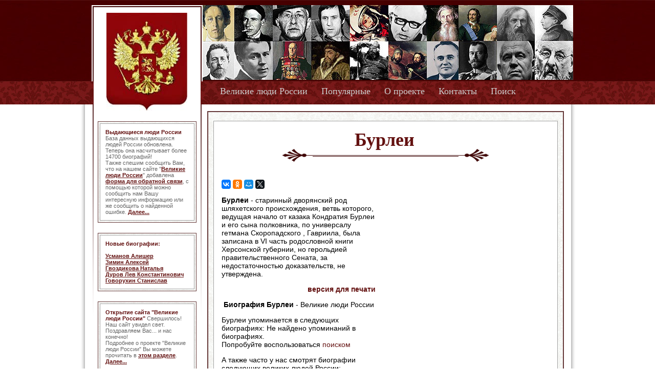

--- FILE ---
content_type: text/html
request_url: https://greatrussianpeople.ru/info2151.html
body_size: 4992
content:
<!DOCTYPE html PUBLIC "-//W3C//DTD XHTML 1.0 Transitional//EN" "//www.w3.org/TR/xhtml1/DTD/xhtml1-transitional.dtd">
<html lang="ru" xmlns="//www.w3.org/1999/xhtml">
<head>
<title>Бурлеи - биография</title>
<meta http-equiv="Content-type" content="text/html; charset=windows-1251" />
<meta name="keywords" content="Бурлеи, биография, великие, знаменитые, выдающиеся, известные, фамилии, люди, Россия" />
<meta name="description" content="Бурлеи - старинный дворянский род шляхетского происхождения, ветвь которого, ведущая начало от казака Кондратия Бурлеи и его сына полковника, по универсалу..." />
<link rel="stylesheet" href="style.css" type="text/css" />
<link rel="Shortcut Icon" type="image/x-icon" href="/favicon.ico">
<link rel="apple-touch-icon" sizes="57x57" href="/apple-icon-57x57.png">
<link rel="apple-touch-icon" sizes="60x60" href="/apple-icon-60x60.png">
<link rel="apple-touch-icon" sizes="72x72" href="/apple-icon-72x72.png">
<link rel="apple-touch-icon" sizes="76x76" href="/apple-icon-76x76.png">
<link rel="apple-touch-icon" sizes="114x114" href="/apple-icon-114x114.png">
<link rel="apple-touch-icon" sizes="120x120" href="/apple-icon-120x120.png">
<link rel="apple-touch-icon" sizes="144x144" href="/apple-icon-144x144.png">
<link rel="apple-touch-icon" sizes="152x152" href="/apple-icon-152x152.png">
<link rel="apple-touch-icon" sizes="180x180" href="/apple-icon-180x180.png">
<link rel="icon" type="image/png" sizes="192x192"  href="/android-icon-192x192.png">
<link rel="icon" type="image/png" sizes="32x32" href="/favicon-32x32.png">
<link rel="icon" type="image/png" sizes="96x96" href="/favicon-96x96.png">
<link rel="icon" type="image/png" sizes="16x16" href="/favicon-16x16.png">
<link rel="manifest" href="/manifest.json">
<meta name="msapplication-TileColor" content="#ffffff">
<meta name="msapplication-TileImage" content="/ms-icon-144x144.png">
<meta name="theme-color" content="#ffffff">
<meta name="verify-v1" content="yRFbXfYYn68+O2rMCsQpj1EpXeiJIMlRPGOA+t41wuY=" />
</head>
<body>
<table width="100%">
<tr>
<td class="left_col"></td>
<td class="main_col">
<div class="head">
		<div class="placel">
			<img class="logo" src="https://greatrussianpeople.ru/images/logo.jpg" alt="Великие люди России" />
		</div>
		<ul class="menu">
			<li><a href="https://greatrussianpeople.ru/" title="Выдающиеся люди России">Великие люди России</a></li>
			<li><a href="https://greatrussianpeople.ru/top.html" title="Великие русские люди, биографию которых чаще всего просматривают на нашем сайте">Популярные</a></li>
			<li><a href="https://greatrussianpeople.ru/about.html" title="Почему и зачем существет сайт Великие люди России">О проекте</a></li>
			<li><a href="https://greatrussianpeople.ru/send.php" title="Форма для связи с администраторами сайта Великие люди России">Контакты</a></li>
			<li><a href="https://greatrussianpeople.ru/search.php" title="Поиск по сайту Великие люди России">Поиск</a></li>
		</ul>
		<br class="clear" />
		<table class="people">
		<tr>
			<td><a href="https://greatrussianpeople.ru/info1586.html"><img src="images/people/image1.jpg" alt="Александр Блок" title="Биография Александра Блока" /></a></td>
			<td><img src="images/people/image2.jpg" alt="Михаил Афанасьевич Булгаков" title="Биография Михаила Булгакова" /></td>
			<td><a href="https://greatrussianpeople.ru/info2122.html"><img src="images/people/image3.jpg" alt="Бунин Иван Алексеевич" title="Биография Бунина Ивана Алексеевича" /></a></td>
			<td><img src="images/people/image4.jpg" alt="Владимир Высоцкий" title="Биография Владимира Семёновича Высоцкого" /></td>
			<td><img src="images/people/image5.jpg" alt="Юрий Гагарин" title="Биография Юрия Алексеевича Гагарина" /></td>
			<td><img src="images/people/image6.jpg"  /></td>
			<td><a href="https://greatrussianpeople.ru/info4550.html"><img src="images/people/image7.jpg" alt="Владимир Иванович Даль" title="Биография Владимира Ивановича Даля" /></a></td>
			<td><img src="images/people/image8.jpg" alt="" title="Биография " /></td>
			<td><img src="images/people/image9.jpg" alt="" title="Биография " /></td>
			<td><img src="images/people/image10.jpg" alt="" title="Биография " /></td>
		</tr>
		<tr>
			<td><img src="images/people/image11.jpg" alt="" /></td>
			<td><img src="images/people/image12.jpg" alt="" /></td>
			<td><img src="images/people/image13.jpg" alt="" /></td>
			<td><img src="images/people/image14.jpg" alt="" /></td>
			<td><img src="images/people/image15.jpg" alt="" /></td>
			<td><img src="images/people/image16.jpg" alt="" /></td>
			<td><img src="images/people/image17.jpg" alt="" /></td>
			<td><a href="https://greatrussianpeople.ru/info9346.html"><img src="images/people/image18.jpg" alt="Николай II" title="Биография Николая II" /></a></td>
			<td><img src="images/people/image19.jpg" alt="" /></td>
			<td><img src="images/people/image20.jpg" alt="" /></td>
		</tr>
		</table>
</div>
<div class="left_text">

<div class="left_block">
		<div class="left_btext"><span>Выдающиеся люди России</span> База данных выдающихся людей России обновлена. Теперь она насчитывает более 14700 биографий!<br />Также спешим сообщить Вам, что на нашем сайте &quot;<a href="https://greatrussianpeople.ru/" title="Выдающиеся люди России">Великие люди России</a>&quot; добавлена <a href="https://greatrussianpeople.ru/send.php" title="Выдающиеся люди России - контакты">форма для обратной связи</a>, с помощью которой можно сообщить нам Вашу интересную информацию или же сообщить о найденной ошибке. <a href="https://greatrussianpeople.ru/news2.html" title="Читать полностью Выдающиеся люди России (Великие люди России)">Далее...</a>
		</div>
	</div><div class="left_block">
		<div class="left_btext"><span align="center">Новые биографии:</span><br /><br />
<a href="//greatrussianpeople.ru/info14840.html">Усманов Алишер</a><br />
<a href="//greatrussianpeople.ru/info14839.html">Зимин Алексей</a><br />
<a href="//greatrussianpeople.ru/info14838.html">Гвоздикова Наталья</a><br />
<a href="//greatrussianpeople.ru/info14837.html">Дуров Лев Константинович</a><br />
<a href="//greatrussianpeople.ru/info14836.html">Говорухин Станислав </a><br />
</div>
	</div><div class="left_block">
		<div class="left_btext"><span>Открытие сайта &quot;Великие люди России&quot;</span> Свершилось! <br />Наш сайт увидел свет. <br />Поздравляем Вас... и нас конечно! <br />Подробнее о проекте &quot;Великие люди России&quot; Вы можете прочитать в <a href="https://greatrussianpeople.ru/about.html" title="О проекте Великие люди России">этом разделе</a>.  <a href="https://greatrussianpeople.ru/news1.html" title="Читать полностью Открытие сайта &quot;Великие люди России&quot; (Великие люди России)">Далее...</a>
		</div>
	</div><div align="center">
<!--LiveInternet counter--><a href="https://www.liveinternet.ru/click"
target="_blank" rel="nofollow"><img id="licnt462B" width="16" height="16" style="border:0" 
title="LiveInternet"
src="[data-uri]"
alt=""/></a><script>(function(d,s){d.getElementById("licnt462B").src=
"https://counter.yadro.ru/hit?t44.6;r"+escape(d.referrer)+
((typeof(s)=="undefined")?"":";s"+s.width+"*"+s.height+"*"+
(s.colorDepth?s.colorDepth:s.pixelDepth))+";u"+escape(d.URL)+
";h"+escape(d.title.substring(0,150))+";"+Math.random()})
(document,screen)</script><!--/LiveInternet-->
</div>
</div>
<div class="main_div">
	<div class="content">
<h1 class="main_h1">Бурлеи</h1>
<br />
<div><br /><script async src="//yastatic.net/es5-shims/0.0.2/es5-shims.min.js"></script>
<script async src="//yastatic.net/share2/share.js"></script>
<div class="ya-share2" data-services="vkontakte,facebook,odnoklassniki,moimir,gplus,twitter" data-size="s" data-counter=""></div>
</div><p style="float: right;margin: 2px;"><script async src="//pagead2.googlesyndication.com/pagead/js/adsbygoogle.js"></script>
<!-- 336_280_great -->
<ins class="adsbygoogle"
     style="display:inline-block;width:336px;height:280px"
     data-ad-client="ca-pub-2129456914848413"
     data-ad-slot="3863733495"></ins>
<script>
(adsbygoogle = window.adsbygoogle || []).push({});
</script></p><p><strong>Бурлеи</strong> - старинный дворянский род шляхетского происхождения, ветвь которого, ведущая начало от казака Кондратия Бурлеи и его сына полковника, по универсалу гетмана Скоропадского , Гавриила, была записана в VI часть родословной книги Херсонской губернии, но герольдией правительственного Сената, за недостаточностью доказательств, не утверждена.</p>

<p align="right"><a href="https://greatrussianpeople.ru/print2151.html" target="_blank"><strong>версия для печати</strong></a></p><p align="center"><strong>Биография Бурлеи</strong> - Великие люди России</p><script type="text/javascript">
<!--
var _acic={dataProvider:10};(function(){var e=document.createElement("script");e.type="text/javascript";e.async=true;e.src="https://www.acint.net/aci.js";var t=document.getElementsByTagName("script")[0];t.parentNode.insertBefore(e,t)})()
//-->
</script><p style="float: right;margin: 2px;"><script async src="//pagead2.googlesyndication.com/pagead/js/adsbygoogle.js"></script>
<!-- 336_280_great -->
<ins class="adsbygoogle"
     style="display:inline-block;width:336px;height:280px"
     data-ad-client="ca-pub-2129456914848413"
     data-ad-slot="3863733495"></ins>
<script>
(adsbygoogle = window.adsbygoogle || []).push({});
</script></p><p>Бурлеи упоминается в следующих биографиях: Не найдено упоминаний в биографиях. <br />Попробуйте воспользоваться <a href="https://greatrussianpeople.ru/search.php" title="Поиск по всему сайту Великие люди России">поиском</a><br /></p>
<p>А также часто у нас смотрят биографии следующих великих людей России:<br /><ul><li><a href="https://greatrussianpeople.ru/info8161.html" title="Биография Ломоносов Михаил Васильевич">Ломоносов Михаил Васильевич</a></li><li><a href="https://greatrussianpeople.ru/info4219.html" title="Биография Грановский Тимофей Николаевич">Грановский Тимофей Николаевич</a></li><li><a href="https://greatrussianpeople.ru/info10590.html" title="Биография Пушкин Александр Сергеевич">Пушкин Александр Сергеевич</a></li><li><a href="https://greatrussianpeople.ru/info14824.html" title="Биография Путин Владимир Владимирович">Путин Владимир Владимирович</a></li><li><a href="https://greatrussianpeople.ru/info10871.html" title="Биография Родзаевский Дементий Александрович">Родзаевский Дементий Александрович</a></li><li><a href="https://greatrussianpeople.ru/info10021.html" title="Биография Петр I Алексеевич Великий">Петр I Алексеевич Великий</a></li><li><a href="https://greatrussianpeople.ru/info11212.html" title="Биография Рюрик (имя русских князей)">Рюрик (имя русских князей)</a></li><li><a href="https://greatrussianpeople.ru/info1653.html" title="Биография Богатыри">Богатыри</a></li><li><a href="https://greatrussianpeople.ru/info6957.html" title="Биография Кирилл и Мефодий">Кирилл и Мефодий</a></li><li><a href="https://greatrussianpeople.ru/info13509.html" title="Биография Хмельницкий Богдан">Хмельницкий Богдан</a></li></ul>
</p><h3>Смотрите также:</h3>
<table border="0"><tr><td width="20%" align="center"><a href="https://greatrussianpeople.ru/info10871.html"><img src="https://greatrussianpeople.ru/images/rodzaevskij_dementij_aleksandrovich.jpg" alt="биография Родзаевский Дементий Александрович" title="Родзаевский Дементий Александрович" width="100" border="0" /></a>
<a href="https://greatrussianpeople.ru/info10871.html">Родзаевский Дементий Александрович</a></td><td width="20%" align="center"><a href="https://greatrussianpeople.ru/info9735.html"><img src="https://greatrussianpeople.ru/images/pavlenkov_ff.jpg" alt="биография Павленков Флорентий Федорович" title="Павленков Флорентий Федорович" width="100" border="0" /></a>
<a href="https://greatrussianpeople.ru/info9735.html">Павленков Флорентий Федорович</a></td><td width="20%" align="center"><a href="https://greatrussianpeople.ru/info14596.html"><img src="https://greatrussianpeople.ru/images/erisman.jpg" alt="биография Эрисман Федор Федорович" title="Эрисман Федор Федорович" width="100" border="0" /></a>
<a href="https://greatrussianpeople.ru/info14596.html">Эрисман Федор Федорович</a></td><td width="20%" align="center"><a href="https://greatrussianpeople.ru/info14832.html"><img src="https://greatrussianpeople.ru/images/sokolov.jpg" alt="биография Соколов Владимир Николаевич" title="Соколов Владимир Николаевич" width="100" border="0" /></a>
<a href="https://greatrussianpeople.ru/info14832.html">Соколов Владимир Николаевич</a></td><td width="20%" align="center"><a href="https://greatrussianpeople.ru/info14839.html"><img src="https://greatrussianpeople.ru/images/aleksej_zimin.jpg" alt="биография Зимин Алексей" title="Зимин Алексей" width="100" border="0" /></a>
<a href="https://greatrussianpeople.ru/info14839.html">Зимин Алексей</a></td></tr></table>	</div>
</div>
<br class="clear" />
<div class="bottom">
	<div class="bmenu_div">
		<ul class="menu_bottom">
			<li class="select"><a href="https://greatrussianpeople.ru/" title="Выдающиеся люди России">Великие люди России</a></li>
			<li><a href="https://greatrussianpeople.ru/top.html" title="Великие русские люди, биографию которых чаще всего просматривают на нашем сайте">Популярные</a></li>
			<li><a href="https://greatrussianpeople.ru/search.php" title="Поиск по сайту Великие люди России">Поиск</a></li>
			<li><a href="https://greatrussianpeople.ru/about.html" title="Почему и зачем существет сайт Великие люди России">О проекте</a></li>
			<li><a href="https://greatrussianpeople.ru/send.php" title="Форма для связи с администраторами сайта Великие люди России">Обратная связь</a></li>
		</ul>
	</div>
</div>
</td>
<td class="right_col"></td>
</tr>
</table>
</body>
</html>

--- FILE ---
content_type: text/html; charset=utf-8
request_url: https://www.google.com/recaptcha/api2/aframe
body_size: 267
content:
<!DOCTYPE HTML><html><head><meta http-equiv="content-type" content="text/html; charset=UTF-8"></head><body><script nonce="OESgg6_RPNEBHeS9OgogqA">/** Anti-fraud and anti-abuse applications only. See google.com/recaptcha */ try{var clients={'sodar':'https://pagead2.googlesyndication.com/pagead/sodar?'};window.addEventListener("message",function(a){try{if(a.source===window.parent){var b=JSON.parse(a.data);var c=clients[b['id']];if(c){var d=document.createElement('img');d.src=c+b['params']+'&rc='+(localStorage.getItem("rc::a")?sessionStorage.getItem("rc::b"):"");window.document.body.appendChild(d);sessionStorage.setItem("rc::e",parseInt(sessionStorage.getItem("rc::e")||0)+1);localStorage.setItem("rc::h",'1769451958700');}}}catch(b){}});window.parent.postMessage("_grecaptcha_ready", "*");}catch(b){}</script></body></html>